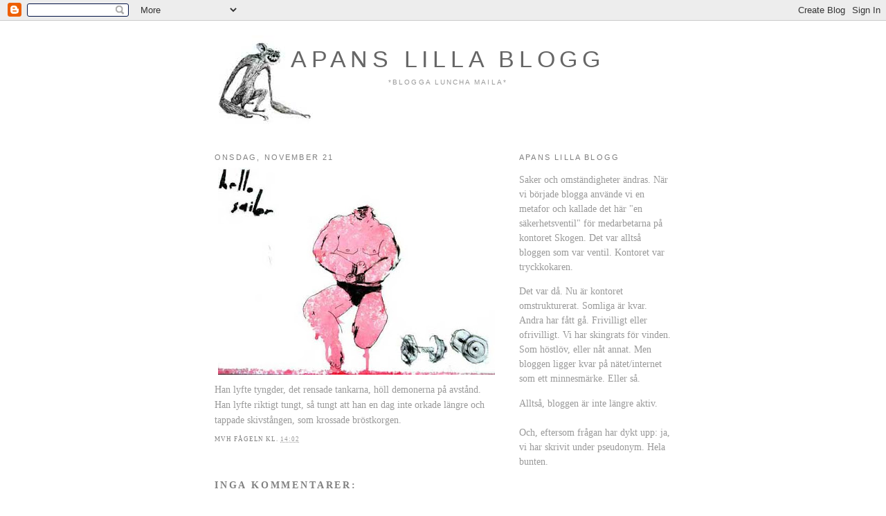

--- FILE ---
content_type: text/html; charset=UTF-8
request_url: https://apanslillablogg.blogspot.com/2007/11/han-lyfte-tyngder-det-rensade-tankarna.html
body_size: 10533
content:
<!DOCTYPE html>
<html dir='ltr' xmlns='http://www.w3.org/1999/xhtml' xmlns:b='http://www.google.com/2005/gml/b' xmlns:data='http://www.google.com/2005/gml/data' xmlns:expr='http://www.google.com/2005/gml/expr'>
<head>
<link href='https://www.blogger.com/static/v1/widgets/2944754296-widget_css_bundle.css' rel='stylesheet' type='text/css'/>
<meta content='wclk64O3SjsAyr0d6CesYCb0YnOoXr9K1U8Cwvxpk0c=' name='verify-v1'/>
<meta content='text/html; charset=UTF-8' http-equiv='Content-Type'/>
<meta content='blogger' name='generator'/>
<link href='https://apanslillablogg.blogspot.com/favicon.ico' rel='icon' type='image/x-icon'/>
<link href='http://apanslillablogg.blogspot.com/2007/11/han-lyfte-tyngder-det-rensade-tankarna.html' rel='canonical'/>
<link rel="alternate" type="application/atom+xml" title="apans lilla blogg - Atom" href="https://apanslillablogg.blogspot.com/feeds/posts/default" />
<link rel="alternate" type="application/rss+xml" title="apans lilla blogg - RSS" href="https://apanslillablogg.blogspot.com/feeds/posts/default?alt=rss" />
<link rel="service.post" type="application/atom+xml" title="apans lilla blogg - Atom" href="https://www.blogger.com/feeds/2479523110223300269/posts/default" />

<link rel="alternate" type="application/atom+xml" title="apans lilla blogg - Atom" href="https://apanslillablogg.blogspot.com/feeds/926461078599182102/comments/default" />
<!--Can't find substitution for tag [blog.ieCssRetrofitLinks]-->
<link href='https://blogger.googleusercontent.com/img/b/R29vZ2xl/AVvXsEiqC62UxyZ_dzM-AJflXH5kHX-P-hcDF2apgz2SWOqWMinY_3hki7JKg-A3W89WEZ8qxjM0RRzxpV57w36jOs0vtt2inY4j8uzoQSbKd0aLlhUmtzaKDM2ahTNghKdQuazLrAY5v3oHrro/s400/gym.jpg' rel='image_src'/>
<meta content='http://apanslillablogg.blogspot.com/2007/11/han-lyfte-tyngder-det-rensade-tankarna.html' property='og:url'/>
<meta content='apans lilla blogg' property='og:title'/>
<meta content='Han lyfte tyngder, det rensade tankarna, höll demonerna på avstånd. Han lyfte riktigt tungt, så tungt att han en dag inte orkade längre och ...' property='og:description'/>
<meta content='https://blogger.googleusercontent.com/img/b/R29vZ2xl/AVvXsEiqC62UxyZ_dzM-AJflXH5kHX-P-hcDF2apgz2SWOqWMinY_3hki7JKg-A3W89WEZ8qxjM0RRzxpV57w36jOs0vtt2inY4j8uzoQSbKd0aLlhUmtzaKDM2ahTNghKdQuazLrAY5v3oHrro/w1200-h630-p-k-no-nu/gym.jpg' property='og:image'/>
<title>apans lilla blogg</title>
<style id='page-skin-1' type='text/css'><!--
/*
-----------------------------------------------
Blogger Template Style
Name:     Minima
Designer: Douglas Bowman
URL:      www.stopdesign.com
Date:     26 Feb 2004
Updated by: Blogger Team
----------------------------------------------- */
/* Variable definitions
====================
<Variable name="bgcolor" description="Page Background Color"
type="color" default="#fff">
<Variable name="textcolor" description="Text Color"
type="color" default="#333">
<Variable name="linkcolor" description="Link Color"
type="color" default="#58a">
<Variable name="pagetitlecolor" description="Blog Title Color"
type="color" default="#666">
<Variable name="descriptioncolor" description="Blog Description Color"
type="color" default="#999">
<Variable name="titlecolor" description="Post Title Color"
type="color" default="#c60">
<Variable name="bordercolor" description="Border Color"
type="color" default="#ccc">
<Variable name="sidebarcolor" description="Sidebar Title Color"
type="color" default="#999">
<Variable name="sidebartextcolor" description="Sidebar Text Color"
type="color" default="#666">
<Variable name="visitedlinkcolor" description="Visited Link Color"
type="color" default="#999">
<Variable name="bodyfont" description="Text Font"
type="font" default="normal normal 100% Georgia, Serif">
<Variable name="headerfont" description="Sidebar Title Font"
type="font"
default="normal normal 78% 'Trebuchet MS',Trebuchet,Arial,Verdana,Sans-serif">
<Variable name="pagetitlefont" description="Blog Title Font"
type="font"
default="normal normal 200% Georgia, Serif">
<Variable name="descriptionfont" description="Blog Description Font"
type="font"
default="normal normal 78% 'Trebuchet MS', Trebuchet, Arial, Verdana, Sans-serif">
<Variable name="postfooterfont" description="Post Footer Font"
type="font"
default="normal normal 78% 'Trebuchet MS', Trebuchet, Arial, Verdana, Sans-serif">
<Variable name="startSide" description="Side where text starts in blog language"
type="automatic" default="left">
<Variable name="endSide" description="Side where text ends in blog language"
type="automatic" default="right">
*/
/* Use this with templates/template-twocol.html */
body {
background:#ffffff;
margin:0;
color:#999999;
font:x-small Georgia Serif;
font-size/* */:/**/small;
font-size: /**/small;
text-align: center;
}
a:link {
color:#999999;
text-decoration:none;
}
a:visited {
color:#999999;
text-decoration:none;
}
a:hover {
color:#666666;
text-decoration:underline;
}
a img {
border-width:0;
}
/* Header
-----------------------------------------------
*/
#header-wrapper {
width:660px;
margin:0 auto 10px;
border:0px solid #ffffff;
}
#header-inner {
background-position: center;
margin-left: auto;
margin-right: auto;
}
#header {
margin: 5px;
border: 1px solid #ffffff;
text-align: center;
color:#666666;
}
#header h1 {
margin:5px 5px 0;
padding:15px 20px .25em;
line-height:1.2em;
text-transform:uppercase;
letter-spacing:.2em;
font: normal normal 241% Arial, sans-serif;
}
#header a {
color:#666666;
text-decoration:none;
}
#header a:hover {
color:#666666;
}
#header .description {
margin:0 5px 5px;
padding:0 20px 15px;
max-width:700px;
text-transform:uppercase;
letter-spacing:.2em;
line-height: 1.4em;
font: normal normal 74% Arial, sans-serif;
color: #999999;
}
#header img {
margin-left: auto;
margin-right: auto;
}
/* Outer-Wrapper
----------------------------------------------- */
#outer-wrapper {
width: 660px;
margin:0 auto;
padding:10px;
text-align:left;
font: normal normal 108% Georgia, Times, serif;
}
#main-wrapper {
width: 410px;
float: left;
word-wrap: break-word; /* fix for long text breaking sidebar float in IE */
overflow: hidden;     /* fix for long non-text content breaking IE sidebar float */
}
#sidebar-wrapper {
width: 220px;
float: right;
word-wrap: break-word; /* fix for long text breaking sidebar float in IE */
overflow: hidden;      /* fix for long non-text content breaking IE sidebar float */
}
/* Headings
----------------------------------------------- */
h2 {
margin:1.5em 0 .75em;
font:normal normal 78% Arial, sans-serif;
line-height: 1.4em;
text-transform:uppercase;
letter-spacing:.2em;
color:#808080;
}
/* Posts
-----------------------------------------------
*/
h2.date-header {
margin:1.5em 0 .5em;
}
.post {
margin:.5em 0 1.5em;
border-bottom:1px dotted #ffffff;
padding-bottom:1.5em;
}
.post h3 {
margin:.25em 0 0;
padding:0 0 0px;
font-size:140%;
font-weight:normal;
line-height:1.4em;
color:#666666;
}
.post h3 a, .post h3 a:visited, .post h3 strong {
display:block;
text-decoration:none;
color:#666666;
font-weight:normal;
}
.post h3 strong, .post h3 a:hover {
color:#999999;
}
.post p {
margin:0 0 .75em;
line-height:1.6em;
}
.post-footer {
margin: .75em 0;
color:#808080;
text-transform:uppercase;
letter-spacing:.1em;
font: normal normal 67% Georgia, Times, serif;
line-height: 1.4em;
}
.comment-link {
margin-left:.6em;
}
.post img {
padding:0px;
border:0px solid #ffffff;
}
.post blockquote {
margin:1em 20px;
}
.post blockquote p {
margin:.75em 0;
}
/* Comments
----------------------------------------------- */
#comments h4 {
margin:1em 0;
font-weight: bold;
line-height: 1.4em;
text-transform:uppercase;
letter-spacing:.2em;
color: #808080;
}
#comments-block {
margin:1em 0 1.5em;
line-height:1.6em;
}
#comments-block .comment-author {
margin:.5em 0;
}
#comments-block .comment-body {
margin:.25em 0 0;
}
#comments-block .comment-footer {
margin:-.25em 0 2em;
line-height: 1.4em;
text-transform:uppercase;
letter-spacing:.1em;
}
#comments-block .comment-body p {
margin:0 0 .75em;
}
.deleted-comment {
font-style:italic;
color:gray;
}
#blog-pager-newer-link {
float: left;
}
#blog-pager-older-link {
float: right;
}
#blog-pager {
text-align: center;
}
.feed-links {
clear: both;
line-height: 2.5em;
}
/* Sidebar Content
----------------------------------------------- */
.sidebar {
color: #999999;
line-height: 1.5em;
}
.sidebar ul {
list-style:none;
margin:0 0 0;
padding:0 0 0;
}
.sidebar li {
margin:0;
padding-top:0;
padding-right:0;
padding-bottom:.25em;
padding-left:15px;
text-indent:-15px;
line-height:1.5em;
}
.sidebar .widget, .main .widget {
border-bottom:1px dotted #ffffff;
margin:0 0 1.5em;
padding:0 0 1.5em;
}
.main .Blog {
border-bottom-width: 0;
}
/* Profile
----------------------------------------------- */
.profile-img {
float: left;
margin-top: 0;
margin-right: 5px;
margin-bottom: 5px;
margin-left: 0;
padding: 4px;
border: 1px solid #ffffff;
}
.profile-data {
margin:0;
text-transform:uppercase;
letter-spacing:.1em;
font: normal normal 67% Georgia, Times, serif;
color: #808080;
font-weight: bold;
line-height: 1.6em;
}
.profile-datablock {
margin:.5em 0 .5em;
}
.profile-textblock {
margin: 0.5em 0;
line-height: 1.6em;
}
.profile-link {
font: normal normal 67% Georgia, Times, serif;
text-transform: uppercase;
letter-spacing: .1em;
}
/* Footer
----------------------------------------------- */
#footer {
width:660px;
clear:both;
margin:0 auto;
padding-top:15px;
line-height: 1.6em;
text-transform:uppercase;
letter-spacing:.1em;
text-align: center;
}

--></style>
<link href='https://www.blogger.com/dyn-css/authorization.css?targetBlogID=2479523110223300269&amp;zx=5347bb1a-6d8d-471b-8812-c67d5145a662' media='none' onload='if(media!=&#39;all&#39;)media=&#39;all&#39;' rel='stylesheet'/><noscript><link href='https://www.blogger.com/dyn-css/authorization.css?targetBlogID=2479523110223300269&amp;zx=5347bb1a-6d8d-471b-8812-c67d5145a662' rel='stylesheet'/></noscript>
<meta name='google-adsense-platform-account' content='ca-host-pub-1556223355139109'/>
<meta name='google-adsense-platform-domain' content='blogspot.com'/>

</head>
<body>
<div class='navbar section' id='navbar'><div class='widget Navbar' data-version='1' id='Navbar1'><script type="text/javascript">
    function setAttributeOnload(object, attribute, val) {
      if(window.addEventListener) {
        window.addEventListener('load',
          function(){ object[attribute] = val; }, false);
      } else {
        window.attachEvent('onload', function(){ object[attribute] = val; });
      }
    }
  </script>
<div id="navbar-iframe-container"></div>
<script type="text/javascript" src="https://apis.google.com/js/platform.js"></script>
<script type="text/javascript">
      gapi.load("gapi.iframes:gapi.iframes.style.bubble", function() {
        if (gapi.iframes && gapi.iframes.getContext) {
          gapi.iframes.getContext().openChild({
              url: 'https://www.blogger.com/navbar/2479523110223300269?po\x3d926461078599182102\x26origin\x3dhttps://apanslillablogg.blogspot.com',
              where: document.getElementById("navbar-iframe-container"),
              id: "navbar-iframe"
          });
        }
      });
    </script><script type="text/javascript">
(function() {
var script = document.createElement('script');
script.type = 'text/javascript';
script.src = '//pagead2.googlesyndication.com/pagead/js/google_top_exp.js';
var head = document.getElementsByTagName('head')[0];
if (head) {
head.appendChild(script);
}})();
</script>
</div></div>
<div id='outer-wrapper'><div id='wrap2'>
<!-- skip links for text browsers -->
<span id='skiplinks' style='display:none;'>
<a href='#main'>skip to main </a> |
      <a href='#sidebar'>skip to sidebar</a>
</span>
<div id='header-wrapper'>
<div class='header section' id='header'><div class='widget Header' data-version='1' id='Header1'>
<div id='header-inner' style='background-image: url("https://blogger.googleusercontent.com/img/b/R29vZ2xl/AVvXsEh92y4IFZOar6__bp9UW7r4TaJaYAhAgjP1FRr6aFX_0Hpff9QSjcwn2xEU_mLUgRpBMfY95_sytadH7xOokOOq2lU_XVSwcuaza5fgtovWNKg_84kTeRvlAuzqnMhBnXrzzh9xwrNtMxI/s1600-r/rubrikapa.jpg"); background-position: left; width: 662px; min-height: 142px; _height: 142px; background-repeat: no-repeat; '>
<div class='titlewrapper' style='background: transparent'>
<h1 class='title' style='background: transparent; border-width: 0px'>
<a href='https://apanslillablogg.blogspot.com/'>
apans lilla blogg
</a>
</h1>
</div>
<div class='descriptionwrapper'>
<p class='description'><span>*blogga luncha maila*</span></p>
</div>
</div>
</div></div>
</div>
<div id='content-wrapper'>
<div id='crosscol-wrapper' style='text-align:center'>
<div class='crosscol no-items section' id='crosscol'></div>
</div>
<div id='main-wrapper'>
<div class='main section' id='main'><div class='widget Blog' data-version='1' id='Blog1'>
<div class='blog-posts hfeed'>

          <div class="date-outer">
        
<h2 class='date-header'><span>onsdag, november 21</span></h2>

          <div class="date-posts">
        
<div class='post-outer'>
<div class='post hentry'>
<a name='926461078599182102'></a>
<div class='post-header-line-1'></div>
<div class='post-body entry-content'>
<p><a href="https://blogger.googleusercontent.com/img/b/R29vZ2xl/AVvXsEiqC62UxyZ_dzM-AJflXH5kHX-P-hcDF2apgz2SWOqWMinY_3hki7JKg-A3W89WEZ8qxjM0RRzxpV57w36jOs0vtt2inY4j8uzoQSbKd0aLlhUmtzaKDM2ahTNghKdQuazLrAY5v3oHrro/s1600-h/gym.jpg" onblur="try {parent.deselectBloggerImageGracefully();} catch(e) {}"><img alt="" border="0" id="BLOGGER_PHOTO_ID_5135277973476795378" src="https://blogger.googleusercontent.com/img/b/R29vZ2xl/AVvXsEiqC62UxyZ_dzM-AJflXH5kHX-P-hcDF2apgz2SWOqWMinY_3hki7JKg-A3W89WEZ8qxjM0RRzxpV57w36jOs0vtt2inY4j8uzoQSbKd0aLlhUmtzaKDM2ahTNghKdQuazLrAY5v3oHrro/s400/gym.jpg" style="margin: 0px auto 10px; display: block; text-align: center; cursor: pointer;" /></a>Han lyfte tyngder, det rensade tankarna, höll demonerna på avstånd. Han lyfte riktigt tungt, så tungt att han en dag inte orkade längre och tappade skivstången, som krossade bröstkorgen.</p>
<div style='clear: both;'></div>
</div>
<div class='post-footer'>
<div class='post-footer-line post-footer-line-1'><span class='post-author vcard'>
mvh
<span class='fn'>Fågeln</span>
</span>
<span class='post-timestamp'>
kl.
<a class='timestamp-link' href='https://apanslillablogg.blogspot.com/2007/11/han-lyfte-tyngder-det-rensade-tankarna.html' rel='bookmark' title='permanent link'><abbr class='published' title='2007-11-21T14:02:00+01:00'>14:02</abbr></a>
</span>
<span class='post-icons'>
<span class='item-control blog-admin pid-116611789'>
<a href='https://www.blogger.com/post-edit.g?blogID=2479523110223300269&postID=926461078599182102&from=pencil' title='Redigera inlägg'>
<img alt='' class='icon-action' height='18' src='https://resources.blogblog.com/img/icon18_edit_allbkg.gif' width='18'/>
</a>
</span>
</span>
<span class='post-comment-link'>
</span>
</div>
<div class='post-footer-line post-footer-line-2'></div>
<div class='post-footer-line post-footer-line-3'></div>
</div>
</div>
<div class='comments' id='comments'>
<a name='comments'></a>
<h4>Inga kommentarer:</h4>
<div id='Blog1_comments-block-wrapper'>
<dl class='avatar-comment-indent' id='comments-block'>
</dl>
</div>
<p class='comment-footer'>
<a href='https://www.blogger.com/comment/fullpage/post/2479523110223300269/926461078599182102' onclick='javascript:window.open(this.href, "bloggerPopup", "toolbar=0,location=0,statusbar=1,menubar=0,scrollbars=yes,width=640,height=500"); return false;'>Skicka en kommentar</a>
</p>
</div>
</div>

        </div></div>
      
</div>
<div class='blog-pager' id='blog-pager'>
<span id='blog-pager-newer-link'>
<a class='blog-pager-newer-link' href='https://apanslillablogg.blogspot.com/2007/11/tidsuppfattning.html' id='Blog1_blog-pager-newer-link' title='Senaste inlägg'>Senaste inlägg</a>
</span>
<span id='blog-pager-older-link'>
<a class='blog-pager-older-link' href='https://apanslillablogg.blogspot.com/2007/11/hormoner.html' id='Blog1_blog-pager-older-link' title='Äldre inlägg'>Äldre inlägg</a>
</span>
<a class='home-link' href='https://apanslillablogg.blogspot.com/'>Startsida</a>
</div>
<div class='clear'></div>
<div class='post-feeds'>
<div class='feed-links'>
Prenumerera på:
<a class='feed-link' href='https://apanslillablogg.blogspot.com/feeds/926461078599182102/comments/default' target='_blank' type='application/atom+xml'>Kommentarer till inlägget (Atom)</a>
</div>
</div>
</div></div>
</div>
<div id='sidebar-wrapper'>
<div class='sidebar section' id='sidebar'><div class='widget Text' data-version='1' id='Text1'>
<h2 class='title'>apans lilla blogg</h2>
<div class='widget-content'>
<p class="MsoNormal"></p><p class="MsoNormal"></p><p class="MsoNormal" style="mso-margin-top-alt:auto;mso-margin-bottom-alt:auto; line-height:15.8pt;background:white"><span style="font-size: 10.5pt;">Saker och omständigheter ändras. När vi började blogga använde vi en metafor och kallade det här "en säkerhetsventil" för medarbetarna på kontoret Skogen. Det var alltså bloggen som var ventil. Kontoret var tryckkokaren.<o:p></o:p></span></p>  <p class="MsoNormal" style="mso-margin-top-alt:auto;mso-margin-bottom-alt:auto; line-height:15.8pt;background:white"><span style="font-size: 10.5pt;">Det var då. Nu är kontoret omstrukturerat. Somliga är kvar. Andra har fått gå. Frivilligt eller ofrivilligt. Vi har skingrats för vinden. Som höstlöv, eller nåt annat.<span class="apple-converted-space"> </span>Men bloggen ligger kvar på nätet/internet som ett minnesmärke. Eller så.<o:p></o:p></span></p>  <p class="MsoNormal" style="mso-margin-top-alt:auto;mso-margin-bottom-alt:auto; line-height:15.8pt;background:white"><span style="font-size: 10.5pt;">Alltså, bloggen är inte längre aktiv.<br/><br/>Och, eftersom frågan har dykt upp: ja, vi har skrivit under pseudonym. Hela bunten.<o:p></o:p></span></p><p></p><p></p>
</div>
<div class='clear'></div>
</div><div class='widget Label' data-version='1' id='Label1'>
<h2>Vi på bloggen</h2>
<div class='widget-content list-label-widget-content'>
<ul>
<li>
<a dir='ltr' href='https://apanslillablogg.blogspot.com/search/label/apan'>apan</a>
<span dir='ltr'>(425)</span>
</li>
<li>
<a dir='ltr' href='https://apanslillablogg.blogspot.com/search/label/f%C3%A5geln'>fågeln</a>
<span dir='ltr'>(154)</span>
</li>
<li>
<a dir='ltr' href='https://apanslillablogg.blogspot.com/search/label/hon%20i%20receptionen'>hon i receptionen</a>
<span dir='ltr'>(284)</span>
</li>
<li>
<a dir='ltr' href='https://apanslillablogg.blogspot.com/search/label/lasse%20fr%C3%A5n%20lillkyrka%20sportblad'>lasse från lillkyrka sportblad</a>
<span dir='ltr'>(69)</span>
</li>
<li>
<a dir='ltr' href='https://apanslillablogg.blogspot.com/search/label/lena%20p%C3%A5%20ekonomin'>lena på ekonomin</a>
<span dir='ltr'>(220)</span>
</li>
<li>
<a dir='ltr' href='https://apanslillablogg.blogspot.com/search/label/mobilen'>mobilen</a>
<span dir='ltr'>(40)</span>
</li>
<li>
<a dir='ltr' href='https://apanslillablogg.blogspot.com/search/label/petter'>petter</a>
<span dir='ltr'>(414)</span>
</li>
<li>
<a dir='ltr' href='https://apanslillablogg.blogspot.com/search/label/praktikanten'>praktikanten</a>
<span dir='ltr'>(289)</span>
</li>
<li>
<a dir='ltr' href='https://apanslillablogg.blogspot.com/search/label/vaktis'>vaktis</a>
<span dir='ltr'>(390)</span>
</li>
</ul>
<div class='clear'></div>
</div>
</div><div class='widget HTML' data-version='1' id='HTML2'>
<div class='widget-content'>
<a href="mailto: allihop@apanslillahemsida.se">Skicka ett mail/mejl till oss!</a>
</div>
<div class='clear'></div>
</div><div class='widget Image' data-version='1' id='Image3'>
<div class='widget-content'>
<img alt='' height='200' id='Image3_img' src='https://blogger.googleusercontent.com/img/b/R29vZ2xl/AVvXsEinnOqopK6TcsmOy6rR1XwxzdayrEwqVHxm-1rhFbiMDJ6o0KfUAywKTUbsIh5NxAXB3RMXrJCFhj4ZbuJ6sXbdklFqwlwkVXFrvcZ_w6j2j4RK8mLgqZd_uQe-70wzL4oZG-bP1_clStI/s220/birdsnotbitches.jpg' width='200'/>
<br/>
</div>
<div class='clear'></div>
</div><div class='widget BlogArchive' data-version='1' id='BlogArchive1'>
<h2>Arkivet</h2>
<div class='widget-content'>
<div id='ArchiveList'>
<div id='BlogArchive1_ArchiveList'>
<ul class='hierarchy'>
<li class='archivedate collapsed'>
<a class='toggle' href='javascript:void(0)'>
<span class='zippy'>

        &#9658;&#160;
      
</span>
</a>
<a class='post-count-link' href='https://apanslillablogg.blogspot.com/2013/'>
2013
</a>
<span class='post-count' dir='ltr'>(20)</span>
<ul class='hierarchy'>
<li class='archivedate collapsed'>
<a class='post-count-link' href='https://apanslillablogg.blogspot.com/2013/03/'>
mars
</a>
<span class='post-count' dir='ltr'>(1)</span>
</li>
</ul>
<ul class='hierarchy'>
<li class='archivedate collapsed'>
<a class='post-count-link' href='https://apanslillablogg.blogspot.com/2013/02/'>
feb.
</a>
<span class='post-count' dir='ltr'>(7)</span>
</li>
</ul>
<ul class='hierarchy'>
<li class='archivedate collapsed'>
<a class='post-count-link' href='https://apanslillablogg.blogspot.com/2013/01/'>
jan.
</a>
<span class='post-count' dir='ltr'>(12)</span>
</li>
</ul>
</li>
</ul>
<ul class='hierarchy'>
<li class='archivedate collapsed'>
<a class='toggle' href='javascript:void(0)'>
<span class='zippy'>

        &#9658;&#160;
      
</span>
</a>
<a class='post-count-link' href='https://apanslillablogg.blogspot.com/2012/'>
2012
</a>
<span class='post-count' dir='ltr'>(189)</span>
<ul class='hierarchy'>
<li class='archivedate collapsed'>
<a class='post-count-link' href='https://apanslillablogg.blogspot.com/2012/12/'>
dec.
</a>
<span class='post-count' dir='ltr'>(9)</span>
</li>
</ul>
<ul class='hierarchy'>
<li class='archivedate collapsed'>
<a class='post-count-link' href='https://apanslillablogg.blogspot.com/2012/11/'>
nov.
</a>
<span class='post-count' dir='ltr'>(10)</span>
</li>
</ul>
<ul class='hierarchy'>
<li class='archivedate collapsed'>
<a class='post-count-link' href='https://apanslillablogg.blogspot.com/2012/10/'>
okt.
</a>
<span class='post-count' dir='ltr'>(13)</span>
</li>
</ul>
<ul class='hierarchy'>
<li class='archivedate collapsed'>
<a class='post-count-link' href='https://apanslillablogg.blogspot.com/2012/09/'>
sep.
</a>
<span class='post-count' dir='ltr'>(17)</span>
</li>
</ul>
<ul class='hierarchy'>
<li class='archivedate collapsed'>
<a class='post-count-link' href='https://apanslillablogg.blogspot.com/2012/08/'>
aug.
</a>
<span class='post-count' dir='ltr'>(19)</span>
</li>
</ul>
<ul class='hierarchy'>
<li class='archivedate collapsed'>
<a class='post-count-link' href='https://apanslillablogg.blogspot.com/2012/07/'>
juli
</a>
<span class='post-count' dir='ltr'>(6)</span>
</li>
</ul>
<ul class='hierarchy'>
<li class='archivedate collapsed'>
<a class='post-count-link' href='https://apanslillablogg.blogspot.com/2012/06/'>
juni
</a>
<span class='post-count' dir='ltr'>(14)</span>
</li>
</ul>
<ul class='hierarchy'>
<li class='archivedate collapsed'>
<a class='post-count-link' href='https://apanslillablogg.blogspot.com/2012/05/'>
maj
</a>
<span class='post-count' dir='ltr'>(20)</span>
</li>
</ul>
<ul class='hierarchy'>
<li class='archivedate collapsed'>
<a class='post-count-link' href='https://apanslillablogg.blogspot.com/2012/04/'>
apr.
</a>
<span class='post-count' dir='ltr'>(19)</span>
</li>
</ul>
<ul class='hierarchy'>
<li class='archivedate collapsed'>
<a class='post-count-link' href='https://apanslillablogg.blogspot.com/2012/03/'>
mars
</a>
<span class='post-count' dir='ltr'>(20)</span>
</li>
</ul>
<ul class='hierarchy'>
<li class='archivedate collapsed'>
<a class='post-count-link' href='https://apanslillablogg.blogspot.com/2012/02/'>
feb.
</a>
<span class='post-count' dir='ltr'>(21)</span>
</li>
</ul>
<ul class='hierarchy'>
<li class='archivedate collapsed'>
<a class='post-count-link' href='https://apanslillablogg.blogspot.com/2012/01/'>
jan.
</a>
<span class='post-count' dir='ltr'>(21)</span>
</li>
</ul>
</li>
</ul>
<ul class='hierarchy'>
<li class='archivedate collapsed'>
<a class='toggle' href='javascript:void(0)'>
<span class='zippy'>

        &#9658;&#160;
      
</span>
</a>
<a class='post-count-link' href='https://apanslillablogg.blogspot.com/2011/'>
2011
</a>
<span class='post-count' dir='ltr'>(285)</span>
<ul class='hierarchy'>
<li class='archivedate collapsed'>
<a class='post-count-link' href='https://apanslillablogg.blogspot.com/2011/12/'>
dec.
</a>
<span class='post-count' dir='ltr'>(49)</span>
</li>
</ul>
<ul class='hierarchy'>
<li class='archivedate collapsed'>
<a class='post-count-link' href='https://apanslillablogg.blogspot.com/2011/11/'>
nov.
</a>
<span class='post-count' dir='ltr'>(23)</span>
</li>
</ul>
<ul class='hierarchy'>
<li class='archivedate collapsed'>
<a class='post-count-link' href='https://apanslillablogg.blogspot.com/2011/10/'>
okt.
</a>
<span class='post-count' dir='ltr'>(23)</span>
</li>
</ul>
<ul class='hierarchy'>
<li class='archivedate collapsed'>
<a class='post-count-link' href='https://apanslillablogg.blogspot.com/2011/09/'>
sep.
</a>
<span class='post-count' dir='ltr'>(26)</span>
</li>
</ul>
<ul class='hierarchy'>
<li class='archivedate collapsed'>
<a class='post-count-link' href='https://apanslillablogg.blogspot.com/2011/08/'>
aug.
</a>
<span class='post-count' dir='ltr'>(25)</span>
</li>
</ul>
<ul class='hierarchy'>
<li class='archivedate collapsed'>
<a class='post-count-link' href='https://apanslillablogg.blogspot.com/2011/07/'>
juli
</a>
<span class='post-count' dir='ltr'>(10)</span>
</li>
</ul>
<ul class='hierarchy'>
<li class='archivedate collapsed'>
<a class='post-count-link' href='https://apanslillablogg.blogspot.com/2011/06/'>
juni
</a>
<span class='post-count' dir='ltr'>(18)</span>
</li>
</ul>
<ul class='hierarchy'>
<li class='archivedate collapsed'>
<a class='post-count-link' href='https://apanslillablogg.blogspot.com/2011/05/'>
maj
</a>
<span class='post-count' dir='ltr'>(21)</span>
</li>
</ul>
<ul class='hierarchy'>
<li class='archivedate collapsed'>
<a class='post-count-link' href='https://apanslillablogg.blogspot.com/2011/04/'>
apr.
</a>
<span class='post-count' dir='ltr'>(18)</span>
</li>
</ul>
<ul class='hierarchy'>
<li class='archivedate collapsed'>
<a class='post-count-link' href='https://apanslillablogg.blogspot.com/2011/03/'>
mars
</a>
<span class='post-count' dir='ltr'>(27)</span>
</li>
</ul>
<ul class='hierarchy'>
<li class='archivedate collapsed'>
<a class='post-count-link' href='https://apanslillablogg.blogspot.com/2011/02/'>
feb.
</a>
<span class='post-count' dir='ltr'>(23)</span>
</li>
</ul>
<ul class='hierarchy'>
<li class='archivedate collapsed'>
<a class='post-count-link' href='https://apanslillablogg.blogspot.com/2011/01/'>
jan.
</a>
<span class='post-count' dir='ltr'>(22)</span>
</li>
</ul>
</li>
</ul>
<ul class='hierarchy'>
<li class='archivedate collapsed'>
<a class='toggle' href='javascript:void(0)'>
<span class='zippy'>

        &#9658;&#160;
      
</span>
</a>
<a class='post-count-link' href='https://apanslillablogg.blogspot.com/2010/'>
2010
</a>
<span class='post-count' dir='ltr'>(429)</span>
<ul class='hierarchy'>
<li class='archivedate collapsed'>
<a class='post-count-link' href='https://apanslillablogg.blogspot.com/2010/12/'>
dec.
</a>
<span class='post-count' dir='ltr'>(49)</span>
</li>
</ul>
<ul class='hierarchy'>
<li class='archivedate collapsed'>
<a class='post-count-link' href='https://apanslillablogg.blogspot.com/2010/11/'>
nov.
</a>
<span class='post-count' dir='ltr'>(27)</span>
</li>
</ul>
<ul class='hierarchy'>
<li class='archivedate collapsed'>
<a class='post-count-link' href='https://apanslillablogg.blogspot.com/2010/10/'>
okt.
</a>
<span class='post-count' dir='ltr'>(24)</span>
</li>
</ul>
<ul class='hierarchy'>
<li class='archivedate collapsed'>
<a class='post-count-link' href='https://apanslillablogg.blogspot.com/2010/09/'>
sep.
</a>
<span class='post-count' dir='ltr'>(32)</span>
</li>
</ul>
<ul class='hierarchy'>
<li class='archivedate collapsed'>
<a class='post-count-link' href='https://apanslillablogg.blogspot.com/2010/08/'>
aug.
</a>
<span class='post-count' dir='ltr'>(20)</span>
</li>
</ul>
<ul class='hierarchy'>
<li class='archivedate collapsed'>
<a class='post-count-link' href='https://apanslillablogg.blogspot.com/2010/07/'>
juli
</a>
<span class='post-count' dir='ltr'>(23)</span>
</li>
</ul>
<ul class='hierarchy'>
<li class='archivedate collapsed'>
<a class='post-count-link' href='https://apanslillablogg.blogspot.com/2010/06/'>
juni
</a>
<span class='post-count' dir='ltr'>(40)</span>
</li>
</ul>
<ul class='hierarchy'>
<li class='archivedate collapsed'>
<a class='post-count-link' href='https://apanslillablogg.blogspot.com/2010/05/'>
maj
</a>
<span class='post-count' dir='ltr'>(40)</span>
</li>
</ul>
<ul class='hierarchy'>
<li class='archivedate collapsed'>
<a class='post-count-link' href='https://apanslillablogg.blogspot.com/2010/04/'>
apr.
</a>
<span class='post-count' dir='ltr'>(39)</span>
</li>
</ul>
<ul class='hierarchy'>
<li class='archivedate collapsed'>
<a class='post-count-link' href='https://apanslillablogg.blogspot.com/2010/03/'>
mars
</a>
<span class='post-count' dir='ltr'>(48)</span>
</li>
</ul>
<ul class='hierarchy'>
<li class='archivedate collapsed'>
<a class='post-count-link' href='https://apanslillablogg.blogspot.com/2010/02/'>
feb.
</a>
<span class='post-count' dir='ltr'>(44)</span>
</li>
</ul>
<ul class='hierarchy'>
<li class='archivedate collapsed'>
<a class='post-count-link' href='https://apanslillablogg.blogspot.com/2010/01/'>
jan.
</a>
<span class='post-count' dir='ltr'>(43)</span>
</li>
</ul>
</li>
</ul>
<ul class='hierarchy'>
<li class='archivedate collapsed'>
<a class='toggle' href='javascript:void(0)'>
<span class='zippy'>

        &#9658;&#160;
      
</span>
</a>
<a class='post-count-link' href='https://apanslillablogg.blogspot.com/2009/'>
2009
</a>
<span class='post-count' dir='ltr'>(720)</span>
<ul class='hierarchy'>
<li class='archivedate collapsed'>
<a class='post-count-link' href='https://apanslillablogg.blogspot.com/2009/12/'>
dec.
</a>
<span class='post-count' dir='ltr'>(60)</span>
</li>
</ul>
<ul class='hierarchy'>
<li class='archivedate collapsed'>
<a class='post-count-link' href='https://apanslillablogg.blogspot.com/2009/11/'>
nov.
</a>
<span class='post-count' dir='ltr'>(59)</span>
</li>
</ul>
<ul class='hierarchy'>
<li class='archivedate collapsed'>
<a class='post-count-link' href='https://apanslillablogg.blogspot.com/2009/10/'>
okt.
</a>
<span class='post-count' dir='ltr'>(67)</span>
</li>
</ul>
<ul class='hierarchy'>
<li class='archivedate collapsed'>
<a class='post-count-link' href='https://apanslillablogg.blogspot.com/2009/09/'>
sep.
</a>
<span class='post-count' dir='ltr'>(44)</span>
</li>
</ul>
<ul class='hierarchy'>
<li class='archivedate collapsed'>
<a class='post-count-link' href='https://apanslillablogg.blogspot.com/2009/08/'>
aug.
</a>
<span class='post-count' dir='ltr'>(42)</span>
</li>
</ul>
<ul class='hierarchy'>
<li class='archivedate collapsed'>
<a class='post-count-link' href='https://apanslillablogg.blogspot.com/2009/07/'>
juli
</a>
<span class='post-count' dir='ltr'>(39)</span>
</li>
</ul>
<ul class='hierarchy'>
<li class='archivedate collapsed'>
<a class='post-count-link' href='https://apanslillablogg.blogspot.com/2009/06/'>
juni
</a>
<span class='post-count' dir='ltr'>(57)</span>
</li>
</ul>
<ul class='hierarchy'>
<li class='archivedate collapsed'>
<a class='post-count-link' href='https://apanslillablogg.blogspot.com/2009/05/'>
maj
</a>
<span class='post-count' dir='ltr'>(51)</span>
</li>
</ul>
<ul class='hierarchy'>
<li class='archivedate collapsed'>
<a class='post-count-link' href='https://apanslillablogg.blogspot.com/2009/04/'>
apr.
</a>
<span class='post-count' dir='ltr'>(61)</span>
</li>
</ul>
<ul class='hierarchy'>
<li class='archivedate collapsed'>
<a class='post-count-link' href='https://apanslillablogg.blogspot.com/2009/03/'>
mars
</a>
<span class='post-count' dir='ltr'>(73)</span>
</li>
</ul>
<ul class='hierarchy'>
<li class='archivedate collapsed'>
<a class='post-count-link' href='https://apanslillablogg.blogspot.com/2009/02/'>
feb.
</a>
<span class='post-count' dir='ltr'>(74)</span>
</li>
</ul>
<ul class='hierarchy'>
<li class='archivedate collapsed'>
<a class='post-count-link' href='https://apanslillablogg.blogspot.com/2009/01/'>
jan.
</a>
<span class='post-count' dir='ltr'>(93)</span>
</li>
</ul>
</li>
</ul>
<ul class='hierarchy'>
<li class='archivedate collapsed'>
<a class='toggle' href='javascript:void(0)'>
<span class='zippy'>

        &#9658;&#160;
      
</span>
</a>
<a class='post-count-link' href='https://apanslillablogg.blogspot.com/2008/'>
2008
</a>
<span class='post-count' dir='ltr'>(475)</span>
<ul class='hierarchy'>
<li class='archivedate collapsed'>
<a class='post-count-link' href='https://apanslillablogg.blogspot.com/2008/12/'>
dec.
</a>
<span class='post-count' dir='ltr'>(95)</span>
</li>
</ul>
<ul class='hierarchy'>
<li class='archivedate collapsed'>
<a class='post-count-link' href='https://apanslillablogg.blogspot.com/2008/11/'>
nov.
</a>
<span class='post-count' dir='ltr'>(65)</span>
</li>
</ul>
<ul class='hierarchy'>
<li class='archivedate collapsed'>
<a class='post-count-link' href='https://apanslillablogg.blogspot.com/2008/10/'>
okt.
</a>
<span class='post-count' dir='ltr'>(79)</span>
</li>
</ul>
<ul class='hierarchy'>
<li class='archivedate collapsed'>
<a class='post-count-link' href='https://apanslillablogg.blogspot.com/2008/09/'>
sep.
</a>
<span class='post-count' dir='ltr'>(39)</span>
</li>
</ul>
<ul class='hierarchy'>
<li class='archivedate collapsed'>
<a class='post-count-link' href='https://apanslillablogg.blogspot.com/2008/08/'>
aug.
</a>
<span class='post-count' dir='ltr'>(24)</span>
</li>
</ul>
<ul class='hierarchy'>
<li class='archivedate collapsed'>
<a class='post-count-link' href='https://apanslillablogg.blogspot.com/2008/07/'>
juli
</a>
<span class='post-count' dir='ltr'>(25)</span>
</li>
</ul>
<ul class='hierarchy'>
<li class='archivedate collapsed'>
<a class='post-count-link' href='https://apanslillablogg.blogspot.com/2008/06/'>
juni
</a>
<span class='post-count' dir='ltr'>(25)</span>
</li>
</ul>
<ul class='hierarchy'>
<li class='archivedate collapsed'>
<a class='post-count-link' href='https://apanslillablogg.blogspot.com/2008/05/'>
maj
</a>
<span class='post-count' dir='ltr'>(22)</span>
</li>
</ul>
<ul class='hierarchy'>
<li class='archivedate collapsed'>
<a class='post-count-link' href='https://apanslillablogg.blogspot.com/2008/04/'>
apr.
</a>
<span class='post-count' dir='ltr'>(24)</span>
</li>
</ul>
<ul class='hierarchy'>
<li class='archivedate collapsed'>
<a class='post-count-link' href='https://apanslillablogg.blogspot.com/2008/03/'>
mars
</a>
<span class='post-count' dir='ltr'>(22)</span>
</li>
</ul>
<ul class='hierarchy'>
<li class='archivedate collapsed'>
<a class='post-count-link' href='https://apanslillablogg.blogspot.com/2008/02/'>
feb.
</a>
<span class='post-count' dir='ltr'>(27)</span>
</li>
</ul>
<ul class='hierarchy'>
<li class='archivedate collapsed'>
<a class='post-count-link' href='https://apanslillablogg.blogspot.com/2008/01/'>
jan.
</a>
<span class='post-count' dir='ltr'>(28)</span>
</li>
</ul>
</li>
</ul>
<ul class='hierarchy'>
<li class='archivedate expanded'>
<a class='toggle' href='javascript:void(0)'>
<span class='zippy toggle-open'>

        &#9660;&#160;
      
</span>
</a>
<a class='post-count-link' href='https://apanslillablogg.blogspot.com/2007/'>
2007
</a>
<span class='post-count' dir='ltr'>(189)</span>
<ul class='hierarchy'>
<li class='archivedate collapsed'>
<a class='post-count-link' href='https://apanslillablogg.blogspot.com/2007/12/'>
dec.
</a>
<span class='post-count' dir='ltr'>(35)</span>
</li>
</ul>
<ul class='hierarchy'>
<li class='archivedate expanded'>
<a class='post-count-link' href='https://apanslillablogg.blogspot.com/2007/11/'>
nov.
</a>
<span class='post-count' dir='ltr'>(48)</span>
</li>
</ul>
<ul class='hierarchy'>
<li class='archivedate collapsed'>
<a class='post-count-link' href='https://apanslillablogg.blogspot.com/2007/10/'>
okt.
</a>
<span class='post-count' dir='ltr'>(35)</span>
</li>
</ul>
<ul class='hierarchy'>
<li class='archivedate collapsed'>
<a class='post-count-link' href='https://apanslillablogg.blogspot.com/2007/09/'>
sep.
</a>
<span class='post-count' dir='ltr'>(21)</span>
</li>
</ul>
<ul class='hierarchy'>
<li class='archivedate collapsed'>
<a class='post-count-link' href='https://apanslillablogg.blogspot.com/2007/08/'>
aug.
</a>
<span class='post-count' dir='ltr'>(28)</span>
</li>
</ul>
<ul class='hierarchy'>
<li class='archivedate collapsed'>
<a class='post-count-link' href='https://apanslillablogg.blogspot.com/2007/07/'>
juli
</a>
<span class='post-count' dir='ltr'>(22)</span>
</li>
</ul>
</li>
</ul>
</div>
</div>
<div class='clear'></div>
</div>
</div><div class='widget Image' data-version='1' id='Image4'>
<div class='widget-content'>
<img alt='' height='220' id='Image4_img' src='https://blogger.googleusercontent.com/img/b/R29vZ2xl/AVvXsEiBsIdX5CwtpwOx2nFLqcDl-5zC6lSu7au4YTHFZfqHm7OqDL-a_Ca4hEnwj7deYSk4ohsSGmx493W5GkAPDmm96ZYqpi3FzBrn5uxX32ZNGOcCEQ960Skup6A-8Tx8wosusI6SjiJm0kM/s220/trubaduren.jpg' width='220'/>
<br/>
</div>
<div class='clear'></div>
</div><div class='widget LinkList' data-version='1' id='LinkList1'>
<h2>Det där andra</h2>
<div class='widget-content'>
<ul>
<li><a href='http://festamysamaila.se/'>Festa mysa maila!</a></li>
<li><a href='http://bradpittsarmpit.blogspot.com/'>Pingis</a></li>
<li><a href='http://amatterofchance.blogspot.com/'>Harold</a></li>
<li><a href='http://sjalvarbastedrang.wordpress.com/'>Jenny</a></li>
<li><a href='http://pillsthrillsandbellyaches.blogspot.com/'>Ett kul gäng</a></li>
<li><a href='http://fulheten.com/'>Fulheten</a></li>
<li><a href='http://loudlikeagirl.blogspot.com/'>Loud like a girl</a></li>
<li><a href='http://anotherbloginparadise.blogspot.com/'>Kvinna</a></li>
<li><a href='http://what-the-fudge.blogspot.com/'>Fröken</a></li>
<li><a href='http://www.medelklassman.se/'>Medelklassman</a></li>
<li><a href='http://schmarro.blogspot.com/'>Schmarro</a></li>
<li><a href='http://www.apanslillahemsida.se/'>Apans lilla hemsida</a></li>
</ul>
<div class='clear'></div>
</div>
</div><div class='widget Image' data-version='1' id='Image2'>
<div class='widget-content'>
<img alt='' height='220' id='Image2_img' src='https://blogger.googleusercontent.com/img/b/R29vZ2xl/AVvXsEiNUXOigJtCgHAdyJu3pY31z6rgzKOfpDpZUiW31DDGZQlLaVV_adClMyIPycVMr-NdzLJidvsSZj3PH5jhRwa0ajmYaHwbFlf_vJkOc_51VA-m0JsvYovzT4810AT6wZYDQ-bzxgMLt8U/s220/kerub.jpg' width='159'/>
<br/>
</div>
<div class='clear'></div>
</div><div class='widget Image' data-version='1' id='Image8'>
<div class='widget-content'>
<img alt='' height='189' id='Image8_img' src='https://blogger.googleusercontent.com/img/b/R29vZ2xl/AVvXsEgU_ce4Qevlk42OVreSksUWYdwZ7aBi9W8AKbYUte2i5tvhR5zZ7avu7AXCulFOjAAbMi7uuCftZn6TD7MWlUeQTIEe-N8AybxUSeziiCkPomQKB3GACMcE2bUrWvPCVKVEA4qc4f4Ll1U/s220/d%C3%B6d.jpg' width='220'/>
<br/>
</div>
<div class='clear'></div>
</div><div class='widget Image' data-version='1' id='Image5'>
<div class='widget-content'>
<img alt='' height='85' id='Image5_img' src='https://blogger.googleusercontent.com/img/b/R29vZ2xl/AVvXsEiUp3guE85UNI6_uPeEmSAO0lAwLWyblRSS-kY3sCeqXB-8MFwqwRrAskeJKT6aG9DtIXz9xyI5ptol97BjSXQHwBO-xEDi-JvgCxPEUp1hs5s9gV9r8xkr-FjpSlnXrNlaKaYANV1B3y0/s220/Untitled-1.jpg' width='220'/>
<br/>
</div>
<div class='clear'></div>
</div><div class='widget Image' data-version='1' id='Image6'>
<h2>Tipset</h2>
<div class='widget-content'>
<img alt='Tipset' height='92' id='Image6_img' src='https://blogger.googleusercontent.com/img/b/R29vZ2xl/AVvXsEjHS4bigShuFECwtcbdikvWJbgeueUVbrMEB480ZvlAj0yODTNvwaUA6ghLH2M97tPOEfkFidUXkCClXXMIgRRGoi50hdqqmenQ_KovD85Bk-ebdVXKrMvrMhBGzjAsXRA5DPb7XBM-eVE/s220/tip.jpg' width='220'/>
<br/>
</div>
<div class='clear'></div>
</div><div class='widget Image' data-version='1' id='Image7'>
<div class='widget-content'>
<img alt='' height='174' id='Image7_img' src='https://blogger.googleusercontent.com/img/b/R29vZ2xl/AVvXsEhTlwkiXzD7NcUBXBTsQHlXjS29Pthe0B-7z8TkqIy3BR0Aw-xebNUERf_5Af9zgs9filp_JtcpI9HzjnooE0hAjGRYW5uzIojlyeoh5LvmZ15TSaztUVBap2LH2aO_bsk01KTpKBH7x28/s220/boom_boom.jpg' width='220'/>
<br/>
</div>
<div class='clear'></div>
</div></div>
</div>
<!-- spacer for skins that want sidebar and main to be the same height-->
<div class='clear'>&#160;</div>
</div>
<!-- end content-wrapper -->
<div id='footer-wrapper'>
<div class='footer section' id='footer'><div class='widget Image' data-version='1' id='Image1'>
<div class='widget-content'>
<img alt='' height='160' id='Image1_img' src='https://blogger.googleusercontent.com/img/b/R29vZ2xl/AVvXsEhs5lFM2y1-QzA-qP39cAiold1NrOfYRfVOtRTUmsA_RWB_GuFa1HcO4kWjnAPy_L5N9xFVdW2C0Ly8F_8_3Tlnv4h9xCsofeOFo8Tkr0X3H2vPxPFOsL5L-umsDC85ltg1RkzDQ7H-AfI/s660/aper.jpg' width='660'/>
<br/>
</div>
<div class='clear'></div>
</div><div class='widget HTML' data-version='1' id='HTML1'>
<div class='widget-content'>
<!-- Start of StatCounter Code for Blogger / Blogspot -->
<script type="text/javascript">
var sc_project=3633391; 
var sc_invisible=1; 
var sc_security="dc3adbbc"; 
</script>
<script type="text/javascript" src="//www.statcounter.com/counter/counter_xhtml.js"></script>
<noscript><div class="statcounter"><a title="blogspot counter" href="http://statcounter.com/blogger/" class="statcounter"><img class="statcounter" src="https://lh3.googleusercontent.com/blogger_img_proxy/AEn0k_uezH1HlUmibFioDW5pz_ZV01ati4PPofack7H0WM8_YLGPuxtFJOq8UmNBbpwK-WHvc7y3H1zLBwWMJhOgBNrH9Ua8Kvjv6mI2Iu6azvhigg=s0-d" alt="blogspot counter"></a></div></noscript>
<!-- End of StatCounter Code for Blogger / Blogspot -->


<script type="text/javascript">

  var _gaq = _gaq || [];
  _gaq.push(['_setAccount', 'UA-2118676-4']);
  _gaq.push(['_trackPageview']);

  (function() {
    var ga = document.createElement('script'); ga.type = 'text/javascript'; ga.async = true;
    ga.src = ('https:' == document.location.protocol ? 'https://ssl' : 'http://www') + '.google-analytics.com/ga.js';
    var s = document.getElementsByTagName('script')[0]; s.parentNode.insertBefore(ga, s);
  })();

</script>
</div>
<div class='clear'></div>
</div></div>
</div>
</div></div>
<!-- end outer-wrapper -->

<script type="text/javascript" src="https://www.blogger.com/static/v1/widgets/3845888474-widgets.js"></script>
<script type='text/javascript'>
window['__wavt'] = 'AOuZoY4iXBB_-WrGoftgXtEZ6-pFzd8siA:1768762962917';_WidgetManager._Init('//www.blogger.com/rearrange?blogID\x3d2479523110223300269','//apanslillablogg.blogspot.com/2007/11/han-lyfte-tyngder-det-rensade-tankarna.html','2479523110223300269');
_WidgetManager._SetDataContext([{'name': 'blog', 'data': {'blogId': '2479523110223300269', 'title': 'apans lilla blogg', 'url': 'https://apanslillablogg.blogspot.com/2007/11/han-lyfte-tyngder-det-rensade-tankarna.html', 'canonicalUrl': 'http://apanslillablogg.blogspot.com/2007/11/han-lyfte-tyngder-det-rensade-tankarna.html', 'homepageUrl': 'https://apanslillablogg.blogspot.com/', 'searchUrl': 'https://apanslillablogg.blogspot.com/search', 'canonicalHomepageUrl': 'http://apanslillablogg.blogspot.com/', 'blogspotFaviconUrl': 'https://apanslillablogg.blogspot.com/favicon.ico', 'bloggerUrl': 'https://www.blogger.com', 'hasCustomDomain': false, 'httpsEnabled': true, 'enabledCommentProfileImages': true, 'gPlusViewType': 'FILTERED_POSTMOD', 'adultContent': false, 'analyticsAccountNumber': '', 'encoding': 'UTF-8', 'locale': 'sv', 'localeUnderscoreDelimited': 'sv', 'languageDirection': 'ltr', 'isPrivate': false, 'isMobile': false, 'isMobileRequest': false, 'mobileClass': '', 'isPrivateBlog': false, 'isDynamicViewsAvailable': true, 'feedLinks': '\x3clink rel\x3d\x22alternate\x22 type\x3d\x22application/atom+xml\x22 title\x3d\x22apans lilla blogg - Atom\x22 href\x3d\x22https://apanslillablogg.blogspot.com/feeds/posts/default\x22 /\x3e\n\x3clink rel\x3d\x22alternate\x22 type\x3d\x22application/rss+xml\x22 title\x3d\x22apans lilla blogg - RSS\x22 href\x3d\x22https://apanslillablogg.blogspot.com/feeds/posts/default?alt\x3drss\x22 /\x3e\n\x3clink rel\x3d\x22service.post\x22 type\x3d\x22application/atom+xml\x22 title\x3d\x22apans lilla blogg - Atom\x22 href\x3d\x22https://www.blogger.com/feeds/2479523110223300269/posts/default\x22 /\x3e\n\n\x3clink rel\x3d\x22alternate\x22 type\x3d\x22application/atom+xml\x22 title\x3d\x22apans lilla blogg - Atom\x22 href\x3d\x22https://apanslillablogg.blogspot.com/feeds/926461078599182102/comments/default\x22 /\x3e\n', 'meTag': '', 'adsenseHostId': 'ca-host-pub-1556223355139109', 'adsenseHasAds': false, 'adsenseAutoAds': false, 'boqCommentIframeForm': true, 'loginRedirectParam': '', 'view': '', 'dynamicViewsCommentsSrc': '//www.blogblog.com/dynamicviews/4224c15c4e7c9321/js/comments.js', 'dynamicViewsScriptSrc': '//www.blogblog.com/dynamicviews/2dfa401275732ff9', 'plusOneApiSrc': 'https://apis.google.com/js/platform.js', 'disableGComments': true, 'interstitialAccepted': false, 'sharing': {'platforms': [{'name': 'H\xe4mta l\xe4nk', 'key': 'link', 'shareMessage': 'H\xe4mta l\xe4nk', 'target': ''}, {'name': 'Facebook', 'key': 'facebook', 'shareMessage': 'Dela p\xe5 Facebook', 'target': 'facebook'}, {'name': 'BlogThis!', 'key': 'blogThis', 'shareMessage': 'BlogThis!', 'target': 'blog'}, {'name': 'X', 'key': 'twitter', 'shareMessage': 'Dela p\xe5 X', 'target': 'twitter'}, {'name': 'Pinterest', 'key': 'pinterest', 'shareMessage': 'Dela p\xe5 Pinterest', 'target': 'pinterest'}, {'name': 'E-post', 'key': 'email', 'shareMessage': 'E-post', 'target': 'email'}], 'disableGooglePlus': true, 'googlePlusShareButtonWidth': 0, 'googlePlusBootstrap': '\x3cscript type\x3d\x22text/javascript\x22\x3ewindow.___gcfg \x3d {\x27lang\x27: \x27sv\x27};\x3c/script\x3e'}, 'hasCustomJumpLinkMessage': false, 'jumpLinkMessage': 'L\xe4s mer', 'pageType': 'item', 'postId': '926461078599182102', 'postImageThumbnailUrl': 'https://blogger.googleusercontent.com/img/b/R29vZ2xl/AVvXsEiqC62UxyZ_dzM-AJflXH5kHX-P-hcDF2apgz2SWOqWMinY_3hki7JKg-A3W89WEZ8qxjM0RRzxpV57w36jOs0vtt2inY4j8uzoQSbKd0aLlhUmtzaKDM2ahTNghKdQuazLrAY5v3oHrro/s72-c/gym.jpg', 'postImageUrl': 'https://blogger.googleusercontent.com/img/b/R29vZ2xl/AVvXsEiqC62UxyZ_dzM-AJflXH5kHX-P-hcDF2apgz2SWOqWMinY_3hki7JKg-A3W89WEZ8qxjM0RRzxpV57w36jOs0vtt2inY4j8uzoQSbKd0aLlhUmtzaKDM2ahTNghKdQuazLrAY5v3oHrro/s400/gym.jpg', 'pageName': '', 'pageTitle': 'apans lilla blogg'}}, {'name': 'features', 'data': {}}, {'name': 'messages', 'data': {'edit': 'Redigera', 'linkCopiedToClipboard': 'L\xe4nk kopierad till Urklipp.', 'ok': 'Ok', 'postLink': 'Inl\xe4ggsl\xe4nk'}}, {'name': 'template', 'data': {'name': 'custom', 'localizedName': 'Anpassad', 'isResponsive': false, 'isAlternateRendering': false, 'isCustom': true}}, {'name': 'view', 'data': {'classic': {'name': 'classic', 'url': '?view\x3dclassic'}, 'flipcard': {'name': 'flipcard', 'url': '?view\x3dflipcard'}, 'magazine': {'name': 'magazine', 'url': '?view\x3dmagazine'}, 'mosaic': {'name': 'mosaic', 'url': '?view\x3dmosaic'}, 'sidebar': {'name': 'sidebar', 'url': '?view\x3dsidebar'}, 'snapshot': {'name': 'snapshot', 'url': '?view\x3dsnapshot'}, 'timeslide': {'name': 'timeslide', 'url': '?view\x3dtimeslide'}, 'isMobile': false, 'title': 'apans lilla blogg', 'description': 'Han lyfte tyngder, det rensade tankarna, h\xf6ll demonerna p\xe5 avst\xe5nd. Han lyfte riktigt tungt, s\xe5 tungt att han en dag inte orkade l\xe4ngre och ...', 'featuredImage': 'https://blogger.googleusercontent.com/img/b/R29vZ2xl/AVvXsEiqC62UxyZ_dzM-AJflXH5kHX-P-hcDF2apgz2SWOqWMinY_3hki7JKg-A3W89WEZ8qxjM0RRzxpV57w36jOs0vtt2inY4j8uzoQSbKd0aLlhUmtzaKDM2ahTNghKdQuazLrAY5v3oHrro/s400/gym.jpg', 'url': 'https://apanslillablogg.blogspot.com/2007/11/han-lyfte-tyngder-det-rensade-tankarna.html', 'type': 'item', 'isSingleItem': true, 'isMultipleItems': false, 'isError': false, 'isPage': false, 'isPost': true, 'isHomepage': false, 'isArchive': false, 'isLabelSearch': false, 'postId': 926461078599182102}}]);
_WidgetManager._RegisterWidget('_NavbarView', new _WidgetInfo('Navbar1', 'navbar', document.getElementById('Navbar1'), {}, 'displayModeFull'));
_WidgetManager._RegisterWidget('_HeaderView', new _WidgetInfo('Header1', 'header', document.getElementById('Header1'), {}, 'displayModeFull'));
_WidgetManager._RegisterWidget('_BlogView', new _WidgetInfo('Blog1', 'main', document.getElementById('Blog1'), {'cmtInteractionsEnabled': false, 'lightboxEnabled': true, 'lightboxModuleUrl': 'https://www.blogger.com/static/v1/jsbin/1939264551-lbx__sv.js', 'lightboxCssUrl': 'https://www.blogger.com/static/v1/v-css/828616780-lightbox_bundle.css'}, 'displayModeFull'));
_WidgetManager._RegisterWidget('_TextView', new _WidgetInfo('Text1', 'sidebar', document.getElementById('Text1'), {}, 'displayModeFull'));
_WidgetManager._RegisterWidget('_LabelView', new _WidgetInfo('Label1', 'sidebar', document.getElementById('Label1'), {}, 'displayModeFull'));
_WidgetManager._RegisterWidget('_HTMLView', new _WidgetInfo('HTML2', 'sidebar', document.getElementById('HTML2'), {}, 'displayModeFull'));
_WidgetManager._RegisterWidget('_ImageView', new _WidgetInfo('Image3', 'sidebar', document.getElementById('Image3'), {'resize': false}, 'displayModeFull'));
_WidgetManager._RegisterWidget('_BlogArchiveView', new _WidgetInfo('BlogArchive1', 'sidebar', document.getElementById('BlogArchive1'), {'languageDirection': 'ltr', 'loadingMessage': 'L\xe4ser in\x26hellip;'}, 'displayModeFull'));
_WidgetManager._RegisterWidget('_ImageView', new _WidgetInfo('Image4', 'sidebar', document.getElementById('Image4'), {'resize': false}, 'displayModeFull'));
_WidgetManager._RegisterWidget('_LinkListView', new _WidgetInfo('LinkList1', 'sidebar', document.getElementById('LinkList1'), {}, 'displayModeFull'));
_WidgetManager._RegisterWidget('_ImageView', new _WidgetInfo('Image2', 'sidebar', document.getElementById('Image2'), {'resize': false}, 'displayModeFull'));
_WidgetManager._RegisterWidget('_ImageView', new _WidgetInfo('Image8', 'sidebar', document.getElementById('Image8'), {'resize': false}, 'displayModeFull'));
_WidgetManager._RegisterWidget('_ImageView', new _WidgetInfo('Image5', 'sidebar', document.getElementById('Image5'), {'resize': false}, 'displayModeFull'));
_WidgetManager._RegisterWidget('_ImageView', new _WidgetInfo('Image6', 'sidebar', document.getElementById('Image6'), {'resize': false}, 'displayModeFull'));
_WidgetManager._RegisterWidget('_ImageView', new _WidgetInfo('Image7', 'sidebar', document.getElementById('Image7'), {'resize': false}, 'displayModeFull'));
_WidgetManager._RegisterWidget('_ImageView', new _WidgetInfo('Image1', 'footer', document.getElementById('Image1'), {'resize': false}, 'displayModeFull'));
_WidgetManager._RegisterWidget('_HTMLView', new _WidgetInfo('HTML1', 'footer', document.getElementById('HTML1'), {}, 'displayModeFull'));
</script>
</body>
</html>